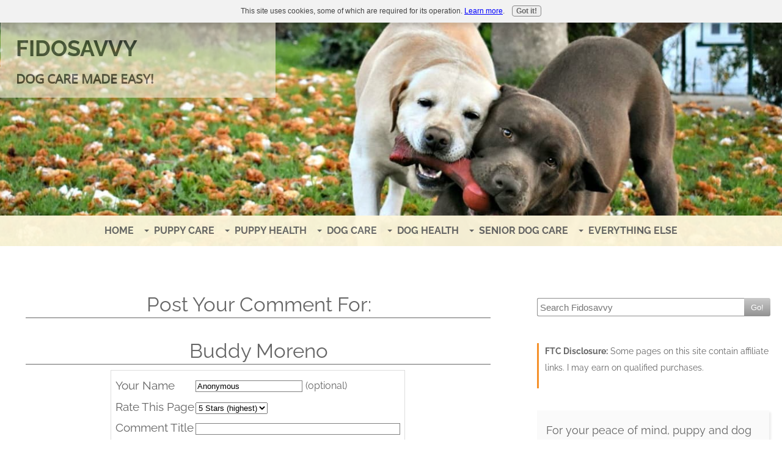

--- FILE ---
content_type: text/html; charset=UTF-8
request_url: https://www.fidosavvy.com/buddy-moreno-comment-form.html
body_size: 9974
content:
<!DOCTYPE HTML>
<html xmlns:og="http://opengraphprotocol.org/schema/" xmlns:fb="http://www.facebook.com/2008/fbml">
<head><meta http-equiv="content-type" content="text/html; charset=UTF-8">
<META name="Robots" content="NOINDEX,FOLLOW"><title>Submit Comment for Buddy Moreno</title><meta name="robots" content="noindex"><meta id="viewport" name="viewport" content="width=device-width, initial-scale=1">
<link href="/sd,_support-files,_style.css+fonts,_raleway,_400.css+fonts,_raleway,_400-italic.css+fonts,_raleway,_700-italic.css+fonts,_raleway,_700.css.pagespeed.cc.gctW6SZmLb.css" rel="stylesheet" type="text/css"/>
<!-- start: tool_blocks.sbi_html_head -->
<link rel="icon" type="image/png" href="/xfavicon-16x16.png.pagespeed.ic.UFCqvBET3S.webp" sizes="16x16"> <link rel="icon" type="image/png" href="/xfavicon-32x32.png.pagespeed.ic.X8t0In0alp.webp" sizes="32x32"><link rel="alternate" type="application/rss+xml" title="RSS" href="https://www.fidosavvy.com/dog-care-guide.xml">
<meta property="fb:app_id" content="630862766969324"/>
<meta property="fb:admins" content="220334128002786"/>
<!-- SD -->
<script>var https_page=0</script>
<script src="https://www.fidosavvy.com/sd/support-files/gdprcookie.js.pagespeed.jm.zntBhQShy_.js" async defer></script><!-- end: tool_blocks.sbi_html_head -->
<script type="application/ld+json" id="ld-breadcrumb-4E2CDE8A-8A7D-11EF-9FA4-DF583136EE45">
        {
          "@context": "https://schema.org",
          "@type": "BreadcrumbList",
          "itemListElement": [{
                "@type": "ListItem",
                "position":1,
                "name": "Home",
                "item": "https://www.fidosavvy.com/"
            },{
                "@type": "ListItem",
                "position":2,
                "name": "Dog Rainbow Bridge",
                "item": "https://www.fidosavvy.com/dog-rainbow-bridge.html"
            },{
                "@type": "ListItem",
                "position":3,
                "name": "Buddy Moreno",
                "item": "https://www.fidosavvy.com/buddy-moreno.html"
            },{
                "@type": "ListItem",
                "position":4,
                "name": "Submit Comment for Buddy Moreno"
            }]
        }
    </script>
<link rel="shortcut icon" type="image/vnd.microsoft.icon" href="https://www.fidosavvy.com/favicon.ico">
<script>function MM_swapImgRestore(){var i,x,a=document.MM_sr;for(i=0;a&&i<a.length&&(x=a[i])&&x.oSrc;i++)x.src=x.oSrc;}function MM_preloadImages(){var d=document;if(d.images){if(!d.MM_p)d.MM_p=new Array();var i,j=d.MM_p.length,a=MM_preloadImages.arguments;for(i=0;i<a.length;i++)if(a[i].indexOf("#")!=0){d.MM_p[j]=new Image;d.MM_p[j++].src=a[i];}}}function MM_swapImage(){var i,j=0,x,a=MM_swapImage.arguments;document.MM_sr=new Array;for(i=0;i<(a.length-2);i+=3)if((x=MM_findObj(a[i]))!=null){document.MM_sr[j++]=x;if(!x.oSrc)x.oSrc=x.src;x.src=a[i+2];}}function MM_openBrWindow(theURL,winName,features){window.open(theURL,winName,features);}function MM_findObj(n,d){var p,i,x;if(!d)d=document;if((p=n.indexOf("?"))>0&&parent.frames.length){d=parent.frames[n.substring(p+1)].document;n=n.substring(0,p);}if(!(x=d[n])&&d.all)x=d.all[n];for(i=0;!x&&i<d.forms.length;i++)x=d.forms[i][n];for(i=0;!x&&d.layers&&i<d.layers.length;i++)x=MM_findObj(n,d.layers[i].document);if(!x&&d.getElementById)x=d.getElementById(n);return x;}</script>
<script>function MM_displayStatusMsg(msgStr){status=msgStr;document.MM_returnValue=true;}</script>
<!-- start: shared_blocks.762190#end-of-head -->
<script>(function(i,s,o,g,r,a,m){i['GoogleAnalyticsObject']=r;i[r]=i[r]||function(){(i[r].q=i[r].q||[]).push(arguments)},i[r].l=1*new Date();a=s.createElement(o),m=s.getElementsByTagName(o)[0];a.async=1;a.src=g;m.parentNode.insertBefore(a,m)})(window,document,'script','//www.google-analytics.com/analytics.js','ga');ga('create','UA-1841842-8','fidosavvy.com');ga('send','pageview');</script>
<script>window.google_analytics_uacct="UA-1841842-8";</script>
<script async data-noptimize="1" data-cfasync="false" src="//scripts.mediavine.com/tags/fido-savvy.js"></script>
<meta http-equiv="Content-Security-Policy" content="block-all-mixed-content"/>
<!-- Google tag (gtag.js) -->
<script async src="https://www.googletagmanager.com/gtag/js?id=G-Y6J5EE6CR2"></script>
<script>window.dataLayer=window.dataLayer||[];function gtag(){dataLayer.push(arguments);}gtag('js',new Date());gtag('config','G-Y6J5EE6CR2');</script>
<!-- end: shared_blocks.762190#end-of-head -->
<script>var FIX=FIX||{};</script>
</head>
<body class="responsive">
<div id="PageWrapper" class="modern">
<div id="HeaderWrapper">
<div id="Header">
<div class="Liner">
<div class="WebsiteName">
<a href="/">Fidosavvy</a>
</div><div class="Tagline">Dog care made easy!</div>
<!-- start: shared_blocks.762186#top-of-header -->
<div class="desktopOnly"><div class="" style="width: 100%; box-sizing: border-box"><a class="homelink" href="/" title="Home"></a>
</div></div>
<!-- end: shared_blocks.762186#top-of-header -->
<!-- start: shared_blocks.762177#bottom-of-header -->
<div class="" style="width: 100%; box-sizing: border-box"><!-- start: tool_blocks.navbar.horizontal.center --><div class="ResponsiveNavWrapper">
<div class="ResponsiveNavButton"><span>Menu</span></div><div class="HorizontalNavBarCenter HorizontalNavBar HorizontalNavBarCSS ResponsiveNav"><ul class="root"><li class="li1"><a href="/">Home</a></li><li class="li1 submenu"><span class="navheader">Puppy Care</span><ul><li class="li2"><a href="/choosing-a-puppy.html">Choosing A Puppy</a></li><li class="li2"><a href="/bringing-home-a-new-puppy.html">First Days At Home</a></li><li class="li2"><a href="/puppy-care.html">Puppy Care 101</a></li><li class="li2"><a href="/puppy-development.html">Puppy Development</a></li><li class="li2"><a href="/puppy-kibble.html">Puppy Food 101</a></li><li class="li2"><a href="/potty-train-a-puppy.html">Potty Training</a></li><li class="li2"><a href="/crate-training-puppies.html">Crate Training 101</a></li><li class="li2"><a href="/puppy-training.html">Training Basics</a></li><li class="li2"><a href="/socialize-your-puppy.html">Puppy Socialization</a></li><li class="li2"><a href="/puppy-behavior.html">Behavior</a></li><li class="li2"><a href="/puppy-faqs.html">Puppy Care FAQ's</a></li><li class="li2"><a href="/how-puppy.html">Puppy 'How to' Q&A</a></li><li class="li2"><a href="/how-to-groom-a-dog.html">Grooming</a></li><li class="li2"><a href="/puppy-supplies-index.html">Puppy Supplies</a></li></ul></li><li class="li1 submenu"><span class="navheader">Puppy Health</span><ul><li class="li2"><a href="/puppy-health.html">Puppy Health Care</a></li><li class="li2"><a href="/a-sick-puppy.html">Is My Puppy Sick?</a></li><li class="li2"><a href="/puppy-parasites.html">Puppy Parasites</a></li><li class="li2"><a href="/puppy-teeth-information.html">About Puppy Teeth</a></li></ul></li><li class="li1 submenu"><span class="navheader">Dog Care</span><ul><li class="li2"><a href="/dog-care-information.html">Dog Care 101</a></li><li class="li2"><a href="/dog-breed-information.html">Breed Information</a></li><li class="li2"><a href="/housebreaking-an-older-dog.html">Housebreaking</a></li><li class="li2"><a href="/training-an-older-dog.html">Training Your Dog</a></li><li class="li2"><a href="/dog-food.html">Feeding Adult Dogs</a></li><li class="li2"><a href="/adopting-an-older-dog.html">Adult Dog Adoption</a></li><li class="li2"><a href="/traveling-with-your-dog.html">Dog Friendly Travel</a></li><li class="li2"><a href="/dog-supplies-index.html">Dog Supplies</a></li></ul></li><li class="li1 submenu"><span class="navheader">Dog Health</span><ul><li class="li2"><a href="/dog-health-information.html">Health Center</a></li><li class="li2"><a href="/dog-illnesses.html">Illnesses & Disease</a></li><li class="li2"><a href="/dog-dental-care.html">Dental Care</a></li><li class="li2"><a href="/dog-poisoning.html">Poisoning 101</a></li></ul></li><li class="li1 submenu"><span class="navheader">Senior Dog Care</span><ul><li class="li2"><a href="/senior-dog-care.html">Senior Dog Care</a></li><li class="li2"><a href="/senior-dog-health.html">Senior Dog Health</a></li><li class="li2"><a href="/what-to-feed-old-dog.html">Feeding An Old Dog</a></li><li class="li2"><a href="/senior-dog-behavior.html">Old Dog Behavior</a></li></ul></li><li class="li1 submenu"><span class="navheader">Everything Else</span><ul><li class="li2"><a href="/dog-care-guide-blog.html">What's New!</a></li><li class="li2"><a href="/sitemap.html">Sitemap</a></li><li class="li2"><a href="/about-me.html">About Me</a></li><li class="li2"><a href="/dog-party.html">Dog Party Fun</a></li><li class="li2"><a href="/dog-rainbow-bridge.html">Rainbow Bridge</a></li><li class="li2"><a href="/contact-us.html">Contact</a></li></ul></li></ul></div></div>
<!-- end: tool_blocks.navbar.horizontal.center -->
</div>
<!-- end: shared_blocks.762177#bottom-of-header -->
</div><!-- end Liner -->
</div><!-- end Header -->
</div><!-- end HeaderWrapper -->
<div id="ColumnsWrapper">
<div id="ContentWrapper">
<div id="ContentColumn">
<div class="Liner">
<!-- start: shared_blocks.762174#above-h1 -->
<div class="" style="width: 100%; box-sizing: border-box">
<div class="mobileOnly"><!-- start: shared_blocks.94098505#1 break tag -->
<br>
<!-- end: shared_blocks.94098505#1 break tag -->
<!-- start: shared_blocks.223125111#DDG search widget 2 CORRECT -->
<!-- DDG search widget,@author Juri Wornowitski,@version 2.0,@link https://www.plainlight.com/ddg --><div id="widdget" style="width:100%;margin:10px 0;"><style>#widdget input{display:block;height:30px;padding:4px;outline:none;border:1px solid #8d8d8d;border-right:0;box-sizing:border-box;border-radius:3px 0 0 3px;width:calc(100% - 41px);font-size:15px}#widdget button{float:left;cursor:pointer;width:43px;height:30px;color:#fff;background-image:linear-gradient(#cacaca,#929292);border:0;border-radius:0 3px 3px 0}#widdget button:active{background-image:linear-gradient(#909090,#585858)}#widdget button:focus{outline:none}</style><noscript><em>This feature requires JavaScript to be turned <strong>on</strong>.</em></noscript><form style="position:relative" onsubmit="this.elements[0].click();return false;"><div style="float:right;position:absolute;top:0;right:-2px;z-index:3"><button type="button" onclick="var v=this.parentElement.parentElement.elements[1].value;if (typeof ga !== 'undefined') try{ga('send','event','Search',location.pathname,v);} catch(e){} window.open('https://duckduckgo.com?q='+encodeURIComponent(v)+'+site%3Awww.fidosavvy.com');">Go!</button></div><input type="text" name="que" placeholder="Search Fidosavvy"/></form></div>
<!-- end: shared_blocks.223125111#DDG search widget 2 CORRECT -->
</div>
<div class="mobileOnly"><!-- start: shared_blocks.223124762#FTC disclosure mobile NEW -->
<p><span style="font-size: 16px;"><b>FYI:</b> If you buy something through a link on this site I may earn a commission - at NO extra cost to you.</span></p>
<!-- end: shared_blocks.223124762#FTC disclosure mobile NEW -->
</div>
</div>
<!-- end: shared_blocks.762174#above-h1 -->
<script>function validateComment(form){var errors=[];var regexp=/<(script|form)/;var field=form.comment_author.value;if(field&&field.length>200){errors.push('Your name must be a maximum of 200 characters.');}if(field.match(regexp)){errors.push('Your name may not contain html.');}field=form.comment_title.value;if(field.length>200){errors.push('Your title can be a maximum of 200 characters.');}if(field.length<1){errors.push('Your comment must have a title.');}if(field.match(regexp)){errors.push('Your comment title may not contain html.');}field=form.comment_body.value;if(field.length>10000){errors.push('Your comment can be a maximum of 10000 characters.');}if(field.length<1){errors.push('Your comment is empty');}if(field.match(regexp)){errors.push('Your comment may not contain html.');}var gdpr_all_checked=true;[].forEach.call(form.querySelectorAll('li.gdpr_field input[type=checkbox]'),function(el){if(!el.checked){gdpr_all_checked=false;}});if(false===gdpr_all_checked){errors.push('Please check all privacy and usage checkboxes.');}if(form.submission_challenge){var challenge=form.submission_challenge.value;if(!challenge){errors.push('You must enter a word for the submission challenge graphic.');}}if(errors.length>0){alert(errors.join('\n'));}return(errors.length===0);}</script>
<h2 style="text-align:center;">Post Your Comment For:</h2>
<h2 style="text-align:center;">Buddy Moreno</h2>
<form method="post" id="comment_form" action="/dyn/C2/SaveComment" accept-charset="utf-8">
<input type="hidden" name="submission_id" value="31195532">
<input type="hidden" name="invitation_id" value="22200626">
<input type="hidden" name="domain" value="fidosavvy.com">
<input type="hidden" name="is_comment_approval_active" value="0">
<table cellspacing="0" style="padding:6px; width:475px; border:1px solid #ddd; margin-right:auto; margin-left:auto;" class="comments">
<tr>
<td>
<p style="margin:0; padding:0;">
<label for="comment_author">Your Name</label>
</p>
</td>
<td>
<input type="text" name="comment_author" value="Anonymous"> <span style="font-size:85%;">(optional)</span>
</td>
</tr>
<tr>
<td style="white-space:nowrap;">
<p style="margin:0; padding:0;">
Rate This Page
</p>
</td>
<td>
<select name="comment_rating">
<option value="5" selected>5 Stars (highest)</option>
<option value="4">4 Stars</option>
<option value="3">3 Stars</option>
<option value="2">2 Stars</option>
<option value="1">1 Star (lowest)</option>
</select>
</td>
</tr>
<tr>
<td>
<p style="margin:0; padding:0;">
<label for="comment_title">Comment Title</label>
</p>
</td>
<td>
<input type="text" name="comment_title" class="vIsText_200" value="" size="40" maxlength="200">
</td>
</tr>
<tr>
<td colspan="2">
<p style="text-align:center;">
<label for="comment_body">Your Comments (10000 characters max, no HTML please)</label><br>
<textarea name="comment_body" cols="50" class="vIsText_10000" rows="16"></textarea>
</p>
</td>
</tr>
<tr>
<td colspan="2">
<ul style="list-style-type: none;">
<li class="gdpr_field"><label><input name="comment_gdpr_age_consent" value="1" type="checkbox">I am at least 16 years of age.</label></li>
<li class="gdpr_field"><label><input name="comment_gdpr_privacy_policy_consent" value="1" type="checkbox">I understand and accept the <a href="/privacy-policy.html" target="_blank" style="target-new: tab;">privacy policy</a>.</label></li>
<li class="gdpr_field"><label><input name="comment_gdpr_usage_consent" value="1" type="checkbox">I understand that you will display my comment on your website.</label></li>
</ul>
</td>
</tr>
<!-- start captcha rows -->
<tr align="center" valign="top">
<td colspan="2">
<script src="https://www.google.com/recaptcha/api.js"></script>
<style>.g-recaptcha{display:inline-block}#recaptcha_wrapper{text-align:center}</style>
<div id="recaptcha_wrapper"><div class="g-recaptcha" data-sitekey="6LeeSxQUAAAAAAK-J8_d1sK_ubFSv6pY1toZVUwU"></div></div>
<div id="throbber_div" class="throbber formButtonsThrobber" style="padding-top: 20px; width: 100%; display: block;visibility: hidden;"><img src="[data-uri]"> Please wait, submitting...</div>
<p> <input type="submit" value="Submit Comment"></p>
</td>
</tr>
<!-- end captcha rows -->
</table>
<script defer>(function(){var d=document,form=d.querySelector('#comment_form'),button=form.querySelector('input[type=submit]'),throbber=d.querySelector('#throbber_div');button.disabled=false;var callback=function(event){var isValid=validateComment(form);if(isValid===true){button.disabled="disabled";throbber.style.visibility="visible";}else{event.preventDefault();}return isValid;};if(typeof form.addEventListener!=='undefined'){form.addEventListener("submit",callback,false);}else{form.attachEvent("onsubmit",callback);}})();</script>
</form>
<p>
Changed your mind? Decided not to comment right now?
</p>
<p>
<a href="https://www.fidosavvy.com/buddy-moreno.html">
Return to Buddy Moreno.</a><br><br>
<a href="https://www.fidosavvy.com/dog-rainbow-bridge.html#INV">
Join in and write your own page! It's easy to do. How? Simply click here to return to <b>Woof Rainbow Bridge</b>.</a>
</p>
<!-- Woof Rainbow Bridge -->
<!-- start: shared_blocks.762188#above-socialize-it -->
<div class="" style="width: 100%; box-sizing: border-box"><div class="BreadcrumbBlock">
<!-- Breadcrumbs: #4E2CDE8A-8A7D-11EF-9FA4-DF583136EE45 --><!--  -->
<ol class="BreadcrumbTiers" id="breadcrumb-4E2CDE8A-8A7D-11EF-9FA4-DF583136EE45">
<li class="BreadcrumbItem" id="breadcrumb-4E2CDE8A-8A7D-11EF-9FA4-DF583136EE45.4490645"><a href="https://www.fidosavvy.com/"><span>Home</span></a></li>
<li class="BreadcrumbItem" id="breadcrumb-4E2CDE8A-8A7D-11EF-9FA4-DF583136EE45.2148948"><a href="https://www.fidosavvy.com/dog-rainbow-bridge.html"><span>Dog Rainbow Bridge</span></a></li>
<li class="BreadcrumbItem" id="breadcrumb-4E2CDE8A-8A7D-11EF-9FA4-DF583136EE45.47722516"><a href="https://www.fidosavvy.com/buddy-moreno.html"><span>Buddy Moreno</span></a></li>
<li class="BreadcrumbItem" id="breadcrumb-4E2CDE8A-8A7D-11EF-9FA4-DF583136EE45."><span>Submit Comment for Buddy Moreno</span></li></ol>
</div>
<!-- start: shared_blocks.211621653#statcounter code https -->
<!-- Default Statcounter code for Fidosavvy.com
https://www.fidosavvy.com -->
<script>var sc_project=9570522;var sc_invisible=1;var sc_security="edb8a40b";</script>
<script src="https://www.statcounter.com/counter/counter.js" async></script>
<noscript><div class="statcounter"><a href="http://statcounter.com/" rel="noopener" target="_blank" title="Web Analytics"><img class="statcounter" src="//c.statcounter.com/9570522/0/edb8a40b/1/" alt="Web
Analytics"></a></div></noscript>
<!-- End of Statcounter Code -->
<!-- end: shared_blocks.211621653#statcounter code https -->
<!-- start: shared_blocks.94098505#1 break tag -->
<br>
<!-- end: shared_blocks.94098505#1 break tag -->
</div>
<!-- end: shared_blocks.762188#above-socialize-it -->
<!-- start: shared_blocks.762176#socialize-it -->
<div class="mobileOnly"><div class="" style="width: 100%; box-sizing: border-box">
<div class="mobileOnly"><div class="" style="border-color: #f5912a; border-width: 0 0 0 3px; border-style: solid; padding-left: 10px; box-sizing: border-box"><p><b>FTC Disclosure:</b> Some pages on this site contain affiliate links. I may earn on qualified purchases.</p>
</div></div>
<!-- start: shared_blocks.94098505#1 break tag -->
<br>
<!-- end: shared_blocks.94098505#1 break tag -->
</div></div>
<!-- end: shared_blocks.762176#socialize-it -->
<!-- start: shared_blocks.762185#below-socialize-it -->
<div class="" style="width: 100%; box-sizing: border-box"></div>
<!-- end: shared_blocks.762185#below-socialize-it -->
</div><!-- end Liner -->
</div><!-- end ContentColumn -->
</div><!-- end ContentWrapper -->
<div id="NavWrapper">
<div id="NavColumn">
<div class="Liner">
<!-- start: shared_blocks.762195#top-of-nav-column -->
<div class="" style="width: 100%; box-sizing: border-box"><!-- start: shared_blocks.91177792#2 breaks -->
<br>
<br>
<!-- end: shared_blocks.91177792#2 breaks -->
<div class="desktopOnly"><!-- start: shared_blocks.223125111#DDG search widget 2 CORRECT -->
<!-- DDG search widget,@author Juri Wornowitski,@version 2.0,@link https://www.plainlight.com/ddg --><div id="widdget" style="width:100%;margin:10px 0;"><style>#widdget input{display:block;height:30px;padding:4px;outline:none;border:1px solid #8d8d8d;border-right:0;box-sizing:border-box;border-radius:3px 0 0 3px;width:calc(100% - 41px);font-size:15px}#widdget button{float:left;cursor:pointer;width:43px;height:30px;color:#fff;background-image:linear-gradient(#cacaca,#929292);border:0;border-radius:0 3px 3px 0}#widdget button:active{background-image:linear-gradient(#909090,#585858)}#widdget button:focus{outline:none}</style><noscript><em>This feature requires JavaScript to be turned <strong>on</strong>.</em></noscript><form style="position:relative" onsubmit="this.elements[0].click();return false;"><div style="float:right;position:absolute;top:0;right:-2px;z-index:3"><button type="button" onclick="var v=this.parentElement.parentElement.elements[1].value;if (typeof ga !== 'undefined') try{ga('send','event','Search',location.pathname,v);} catch(e){} window.open('https://duckduckgo.com?q='+encodeURIComponent(v)+'+site%3Awww.fidosavvy.com');">Go!</button></div><input type="text" name="que" placeholder="Search Fidosavvy"/></form></div>
<!-- end: shared_blocks.223125111#DDG search widget 2 CORRECT -->
<!-- start: shared_blocks.94098505#1 break tag -->
<br>
<!-- end: shared_blocks.94098505#1 break tag -->
<div class="desktopOnly"><div class="" style="border-color: #f5912a; border-width: 0 0 0 3px; border-style: solid; padding-left: 10px; box-sizing: border-box"><p><b>FTC Disclosure:</b> Some pages on this site contain affiliate links. I may earn on qualified purchases.</p>
</div></div>
<!-- start: shared_blocks.218966064#Approved by Megan Teiber DVM -->
<div class="CalloutBox" style="box-sizing: border-box"><p>For your peace of mind, puppy and dog health information on this site has been approved by <a href="https://www.linkedin.com/in/megan-teiber-92b8b943/" onclick="return FIX.track(this);" rel="noopener" target="_blank">veterinarian Dr. Megan Teiber, DVM</a></p>
</div>
<!-- end: shared_blocks.218966064#Approved by Megan Teiber DVM -->
</div>
<!-- start: shared_blocks.94098505#1 break tag -->
<br>
<!-- end: shared_blocks.94098505#1 break tag -->
<!-- start: shared_blocks.187093434#FS responsive 2 col nav -->
<!-- end: shared_blocks.187093434#FS responsive 2 col nav -->
<div class="ImageBlock ImageBlockCenter"><a href="https://www.fidosavvy.com/puppy-care.html" title="Go to Puppy Care - Practical Help For New Owners"><img class="ss-lazy" src="data:image/svg+xml,%3Csvg xmlns='http://www.w3.org/2000/svg' viewBox='0 0 450 300'%3E%3C/svg%3E" data-src="https://www.fidosavvy.com/images/shih_tzu_maltese_cross_puppy_chewstick_450_c_EDITED.jpg" width="450" height="300" alt="shih_tzu_maltese_cross_puppy_chewstick_450_c_EDITED" title="shih_tzu_maltese_cross_puppy_chewstick_450_c_EDITED" data-pin-media="https://www.fidosavvy.com/images/shih_tzu_maltese_cross_puppy_chewstick_450_c_EDITED.jpg" style="width: 450px; height: auto"></a></div>
<!-- start: shared_blocks.94098505#1 break tag -->
<br>
<!-- end: shared_blocks.94098505#1 break tag -->
<div class="ImageBlock ImageBlockCenter"><a href="https://www.fidosavvy.com/canine-parvovirus.html" title="Go to Canine Parvovirus - What You Need To Know"><img class="ss-lazy" src="data:image/svg+xml,%3Csvg xmlns='http://www.w3.org/2000/svg' viewBox='0 0 450 300'%3E%3C/svg%3E" data-src="https://www.fidosavvy.com/images/parvo_kills_c_s.jpg" width="450" height="300" alt="Tiny sick puppy with parvovirus" title="Tiny sick puppy with parvovirus" data-pin-media="https://www.fidosavvy.com/images/parvo_kills_c_s.jpg" style="width: 450px; height: auto"></a></div>
<!-- start: shared_blocks.94098505#1 break tag -->
<br>
<!-- end: shared_blocks.94098505#1 break tag -->
<div class="ImageBlock ImageBlockCenter"><a href="https://www.fidosavvy.com/adolescent-puppy-behavior.html" title="Go to Adolescent Puppy Behavior - How To Live With A Teenage Dog!"><img class="ss-lazy" src="data:image/svg+xml,%3Csvg xmlns='http://www.w3.org/2000/svg' viewBox='0 0 450 300'%3E%3C/svg%3E" data-src="https://www.fidosavvy.com/images/adolescent_puppy_3rd_col_c_s.jpg" width="450" height="300" alt="Adolescent puppy misbehaving" title="Adolescent puppy misbehaving" data-pin-media="https://www.fidosavvy.com/images/adolescent_puppy_3rd_col_c_s.jpg" style="width: 450px; height: auto"></a></div>
<!-- start: shared_blocks.94098505#1 break tag -->
<br>
<!-- end: shared_blocks.94098505#1 break tag -->
</div>
<!-- end: shared_blocks.762195#top-of-nav-column -->
<!-- start: shared_blocks.762191#navigation -->
<div class="" style="width: 100%; box-sizing: border-box"></div>
<!-- end: shared_blocks.762191#navigation -->
<!-- start: shared_blocks.762196#bottom-of-nav-column -->
<div class="" style="width: 100%; box-sizing: border-box"></div>
<!-- end: shared_blocks.762196#bottom-of-nav-column -->
</div><!-- end Liner -->
</div><!-- end NavColumn -->
</div><!-- end NavWrapper -->
</div><!-- end ColumnsWrapper -->
<div id="FooterWrapper">
<div id="Footer">
<div class="Liner">
<!-- start: shared_blocks.762178#above-bottom-nav -->
<div class="" style="width: 100%; box-sizing: border-box"></div>
<!-- end: shared_blocks.762178#above-bottom-nav -->
<!-- start: shared_blocks.762181#bottom-navigation -->
<div class="" style="width: 100%; box-sizing: border-box"></div>
<!-- end: shared_blocks.762181#bottom-navigation -->
<!-- start: shared_blocks.762175#below-bottom-nav -->
<div class="" style="width: 100%; box-sizing: border-box">
<!-- start: shared_blocks.224484657#amazon one tag code correct -->
<div id="amzn-assoc-ad-244ab2cb-e19b-4424-910d-4caa52d2d742"></div><script async src="//z-na.amazon-adsystem.com/widgets/onejs?MarketPlace=US&adInstanceId=244ab2cb-e19b-4424-910d-4caa52d2d742"></script>
<!-- end: shared_blocks.224484657#amazon one tag code correct -->
<!-- start: shared_blocks.94098505#1 break tag -->
<br>
<!-- end: shared_blocks.94098505#1 break tag -->
<p>©2007-2023 Fidosavvy.com owned & operated by Myway LLC</p><p>All rights reserved regardless of links or attributions</p>
<p><a href="https://www.fidosavvy.com/privacy-policy.html" target="_blank">Privacy Policy</a>&#xa0; &#xa0; -&#xa0; &#xa0; <a href="https://www.fidosavvy.com/advertising-disclosure-policy.html" target="_blank">Advertising Disclosure</a></p>
<p>Fidosavvy.com participates in affiliate programs, including the Amazon Associates program, and this website earns a small commission from qualifying purchases made through affiliate links.</p>
</div>
<!-- end: shared_blocks.762175#below-bottom-nav -->
<!-- start: shared_blocks.762180#footer -->
<div class="" style="width: 100%; box-sizing: border-box"></div>
<!-- end: shared_blocks.762180#footer -->
</div><!-- end Liner -->
</div><!-- end Footer -->
</div><!-- end FooterWrapper -->
</div><!-- end PageWrapper -->
<script src="/sd/support-files/fix.js.pagespeed.jm.3phKUrh9Pj.js"></script>
<script>FIX.doEndOfBody();</script>
<script src="/sd/support-files/design.js.pagespeed.jm.uHGT603eP3.js"></script>
<!-- start: tool_blocks.sbi_html_body_end -->
<script>var SS_PARAMS={pinterest_enabled:false,googleplus1_on_page:false,socializeit_onpage:false};</script><style>.g-recaptcha{display:inline-block}.recaptcha_wrapper{text-align:center}</style>
<script>if(typeof recaptcha_callbackings!=="undefined"){SS_PARAMS.recaptcha_callbackings=recaptcha_callbackings||[]};</script><script>(function(d,id){if(d.getElementById(id)){return;}var s=d.createElement('script');s.async=true;s.defer=true;s.src="/ssjs/ldr.js";s.id=id;d.getElementsByTagName('head')[0].appendChild(s);})(document,'_ss_ldr_script');</script><script async src="/ssjs/lazyload.min.js.pagespeed.jm.GZJ6y5Iztl.js"></script><!-- end: tool_blocks.sbi_html_body_end -->
<!-- Generated at 18:31:25 14-Oct-2024 with dogdays v157 -->
</body>
</html>


--- FILE ---
content_type: text/html; charset=utf-8
request_url: https://www.google.com/recaptcha/api2/anchor?ar=1&k=6LeeSxQUAAAAAAK-J8_d1sK_ubFSv6pY1toZVUwU&co=aHR0cHM6Ly93d3cuZmlkb3NhdnZ5LmNvbTo0NDM.&hl=en&v=PoyoqOPhxBO7pBk68S4YbpHZ&size=normal&anchor-ms=20000&execute-ms=30000&cb=u5s38v3ecdly
body_size: 49459
content:
<!DOCTYPE HTML><html dir="ltr" lang="en"><head><meta http-equiv="Content-Type" content="text/html; charset=UTF-8">
<meta http-equiv="X-UA-Compatible" content="IE=edge">
<title>reCAPTCHA</title>
<style type="text/css">
/* cyrillic-ext */
@font-face {
  font-family: 'Roboto';
  font-style: normal;
  font-weight: 400;
  font-stretch: 100%;
  src: url(//fonts.gstatic.com/s/roboto/v48/KFO7CnqEu92Fr1ME7kSn66aGLdTylUAMa3GUBHMdazTgWw.woff2) format('woff2');
  unicode-range: U+0460-052F, U+1C80-1C8A, U+20B4, U+2DE0-2DFF, U+A640-A69F, U+FE2E-FE2F;
}
/* cyrillic */
@font-face {
  font-family: 'Roboto';
  font-style: normal;
  font-weight: 400;
  font-stretch: 100%;
  src: url(//fonts.gstatic.com/s/roboto/v48/KFO7CnqEu92Fr1ME7kSn66aGLdTylUAMa3iUBHMdazTgWw.woff2) format('woff2');
  unicode-range: U+0301, U+0400-045F, U+0490-0491, U+04B0-04B1, U+2116;
}
/* greek-ext */
@font-face {
  font-family: 'Roboto';
  font-style: normal;
  font-weight: 400;
  font-stretch: 100%;
  src: url(//fonts.gstatic.com/s/roboto/v48/KFO7CnqEu92Fr1ME7kSn66aGLdTylUAMa3CUBHMdazTgWw.woff2) format('woff2');
  unicode-range: U+1F00-1FFF;
}
/* greek */
@font-face {
  font-family: 'Roboto';
  font-style: normal;
  font-weight: 400;
  font-stretch: 100%;
  src: url(//fonts.gstatic.com/s/roboto/v48/KFO7CnqEu92Fr1ME7kSn66aGLdTylUAMa3-UBHMdazTgWw.woff2) format('woff2');
  unicode-range: U+0370-0377, U+037A-037F, U+0384-038A, U+038C, U+038E-03A1, U+03A3-03FF;
}
/* math */
@font-face {
  font-family: 'Roboto';
  font-style: normal;
  font-weight: 400;
  font-stretch: 100%;
  src: url(//fonts.gstatic.com/s/roboto/v48/KFO7CnqEu92Fr1ME7kSn66aGLdTylUAMawCUBHMdazTgWw.woff2) format('woff2');
  unicode-range: U+0302-0303, U+0305, U+0307-0308, U+0310, U+0312, U+0315, U+031A, U+0326-0327, U+032C, U+032F-0330, U+0332-0333, U+0338, U+033A, U+0346, U+034D, U+0391-03A1, U+03A3-03A9, U+03B1-03C9, U+03D1, U+03D5-03D6, U+03F0-03F1, U+03F4-03F5, U+2016-2017, U+2034-2038, U+203C, U+2040, U+2043, U+2047, U+2050, U+2057, U+205F, U+2070-2071, U+2074-208E, U+2090-209C, U+20D0-20DC, U+20E1, U+20E5-20EF, U+2100-2112, U+2114-2115, U+2117-2121, U+2123-214F, U+2190, U+2192, U+2194-21AE, U+21B0-21E5, U+21F1-21F2, U+21F4-2211, U+2213-2214, U+2216-22FF, U+2308-230B, U+2310, U+2319, U+231C-2321, U+2336-237A, U+237C, U+2395, U+239B-23B7, U+23D0, U+23DC-23E1, U+2474-2475, U+25AF, U+25B3, U+25B7, U+25BD, U+25C1, U+25CA, U+25CC, U+25FB, U+266D-266F, U+27C0-27FF, U+2900-2AFF, U+2B0E-2B11, U+2B30-2B4C, U+2BFE, U+3030, U+FF5B, U+FF5D, U+1D400-1D7FF, U+1EE00-1EEFF;
}
/* symbols */
@font-face {
  font-family: 'Roboto';
  font-style: normal;
  font-weight: 400;
  font-stretch: 100%;
  src: url(//fonts.gstatic.com/s/roboto/v48/KFO7CnqEu92Fr1ME7kSn66aGLdTylUAMaxKUBHMdazTgWw.woff2) format('woff2');
  unicode-range: U+0001-000C, U+000E-001F, U+007F-009F, U+20DD-20E0, U+20E2-20E4, U+2150-218F, U+2190, U+2192, U+2194-2199, U+21AF, U+21E6-21F0, U+21F3, U+2218-2219, U+2299, U+22C4-22C6, U+2300-243F, U+2440-244A, U+2460-24FF, U+25A0-27BF, U+2800-28FF, U+2921-2922, U+2981, U+29BF, U+29EB, U+2B00-2BFF, U+4DC0-4DFF, U+FFF9-FFFB, U+10140-1018E, U+10190-1019C, U+101A0, U+101D0-101FD, U+102E0-102FB, U+10E60-10E7E, U+1D2C0-1D2D3, U+1D2E0-1D37F, U+1F000-1F0FF, U+1F100-1F1AD, U+1F1E6-1F1FF, U+1F30D-1F30F, U+1F315, U+1F31C, U+1F31E, U+1F320-1F32C, U+1F336, U+1F378, U+1F37D, U+1F382, U+1F393-1F39F, U+1F3A7-1F3A8, U+1F3AC-1F3AF, U+1F3C2, U+1F3C4-1F3C6, U+1F3CA-1F3CE, U+1F3D4-1F3E0, U+1F3ED, U+1F3F1-1F3F3, U+1F3F5-1F3F7, U+1F408, U+1F415, U+1F41F, U+1F426, U+1F43F, U+1F441-1F442, U+1F444, U+1F446-1F449, U+1F44C-1F44E, U+1F453, U+1F46A, U+1F47D, U+1F4A3, U+1F4B0, U+1F4B3, U+1F4B9, U+1F4BB, U+1F4BF, U+1F4C8-1F4CB, U+1F4D6, U+1F4DA, U+1F4DF, U+1F4E3-1F4E6, U+1F4EA-1F4ED, U+1F4F7, U+1F4F9-1F4FB, U+1F4FD-1F4FE, U+1F503, U+1F507-1F50B, U+1F50D, U+1F512-1F513, U+1F53E-1F54A, U+1F54F-1F5FA, U+1F610, U+1F650-1F67F, U+1F687, U+1F68D, U+1F691, U+1F694, U+1F698, U+1F6AD, U+1F6B2, U+1F6B9-1F6BA, U+1F6BC, U+1F6C6-1F6CF, U+1F6D3-1F6D7, U+1F6E0-1F6EA, U+1F6F0-1F6F3, U+1F6F7-1F6FC, U+1F700-1F7FF, U+1F800-1F80B, U+1F810-1F847, U+1F850-1F859, U+1F860-1F887, U+1F890-1F8AD, U+1F8B0-1F8BB, U+1F8C0-1F8C1, U+1F900-1F90B, U+1F93B, U+1F946, U+1F984, U+1F996, U+1F9E9, U+1FA00-1FA6F, U+1FA70-1FA7C, U+1FA80-1FA89, U+1FA8F-1FAC6, U+1FACE-1FADC, U+1FADF-1FAE9, U+1FAF0-1FAF8, U+1FB00-1FBFF;
}
/* vietnamese */
@font-face {
  font-family: 'Roboto';
  font-style: normal;
  font-weight: 400;
  font-stretch: 100%;
  src: url(//fonts.gstatic.com/s/roboto/v48/KFO7CnqEu92Fr1ME7kSn66aGLdTylUAMa3OUBHMdazTgWw.woff2) format('woff2');
  unicode-range: U+0102-0103, U+0110-0111, U+0128-0129, U+0168-0169, U+01A0-01A1, U+01AF-01B0, U+0300-0301, U+0303-0304, U+0308-0309, U+0323, U+0329, U+1EA0-1EF9, U+20AB;
}
/* latin-ext */
@font-face {
  font-family: 'Roboto';
  font-style: normal;
  font-weight: 400;
  font-stretch: 100%;
  src: url(//fonts.gstatic.com/s/roboto/v48/KFO7CnqEu92Fr1ME7kSn66aGLdTylUAMa3KUBHMdazTgWw.woff2) format('woff2');
  unicode-range: U+0100-02BA, U+02BD-02C5, U+02C7-02CC, U+02CE-02D7, U+02DD-02FF, U+0304, U+0308, U+0329, U+1D00-1DBF, U+1E00-1E9F, U+1EF2-1EFF, U+2020, U+20A0-20AB, U+20AD-20C0, U+2113, U+2C60-2C7F, U+A720-A7FF;
}
/* latin */
@font-face {
  font-family: 'Roboto';
  font-style: normal;
  font-weight: 400;
  font-stretch: 100%;
  src: url(//fonts.gstatic.com/s/roboto/v48/KFO7CnqEu92Fr1ME7kSn66aGLdTylUAMa3yUBHMdazQ.woff2) format('woff2');
  unicode-range: U+0000-00FF, U+0131, U+0152-0153, U+02BB-02BC, U+02C6, U+02DA, U+02DC, U+0304, U+0308, U+0329, U+2000-206F, U+20AC, U+2122, U+2191, U+2193, U+2212, U+2215, U+FEFF, U+FFFD;
}
/* cyrillic-ext */
@font-face {
  font-family: 'Roboto';
  font-style: normal;
  font-weight: 500;
  font-stretch: 100%;
  src: url(//fonts.gstatic.com/s/roboto/v48/KFO7CnqEu92Fr1ME7kSn66aGLdTylUAMa3GUBHMdazTgWw.woff2) format('woff2');
  unicode-range: U+0460-052F, U+1C80-1C8A, U+20B4, U+2DE0-2DFF, U+A640-A69F, U+FE2E-FE2F;
}
/* cyrillic */
@font-face {
  font-family: 'Roboto';
  font-style: normal;
  font-weight: 500;
  font-stretch: 100%;
  src: url(//fonts.gstatic.com/s/roboto/v48/KFO7CnqEu92Fr1ME7kSn66aGLdTylUAMa3iUBHMdazTgWw.woff2) format('woff2');
  unicode-range: U+0301, U+0400-045F, U+0490-0491, U+04B0-04B1, U+2116;
}
/* greek-ext */
@font-face {
  font-family: 'Roboto';
  font-style: normal;
  font-weight: 500;
  font-stretch: 100%;
  src: url(//fonts.gstatic.com/s/roboto/v48/KFO7CnqEu92Fr1ME7kSn66aGLdTylUAMa3CUBHMdazTgWw.woff2) format('woff2');
  unicode-range: U+1F00-1FFF;
}
/* greek */
@font-face {
  font-family: 'Roboto';
  font-style: normal;
  font-weight: 500;
  font-stretch: 100%;
  src: url(//fonts.gstatic.com/s/roboto/v48/KFO7CnqEu92Fr1ME7kSn66aGLdTylUAMa3-UBHMdazTgWw.woff2) format('woff2');
  unicode-range: U+0370-0377, U+037A-037F, U+0384-038A, U+038C, U+038E-03A1, U+03A3-03FF;
}
/* math */
@font-face {
  font-family: 'Roboto';
  font-style: normal;
  font-weight: 500;
  font-stretch: 100%;
  src: url(//fonts.gstatic.com/s/roboto/v48/KFO7CnqEu92Fr1ME7kSn66aGLdTylUAMawCUBHMdazTgWw.woff2) format('woff2');
  unicode-range: U+0302-0303, U+0305, U+0307-0308, U+0310, U+0312, U+0315, U+031A, U+0326-0327, U+032C, U+032F-0330, U+0332-0333, U+0338, U+033A, U+0346, U+034D, U+0391-03A1, U+03A3-03A9, U+03B1-03C9, U+03D1, U+03D5-03D6, U+03F0-03F1, U+03F4-03F5, U+2016-2017, U+2034-2038, U+203C, U+2040, U+2043, U+2047, U+2050, U+2057, U+205F, U+2070-2071, U+2074-208E, U+2090-209C, U+20D0-20DC, U+20E1, U+20E5-20EF, U+2100-2112, U+2114-2115, U+2117-2121, U+2123-214F, U+2190, U+2192, U+2194-21AE, U+21B0-21E5, U+21F1-21F2, U+21F4-2211, U+2213-2214, U+2216-22FF, U+2308-230B, U+2310, U+2319, U+231C-2321, U+2336-237A, U+237C, U+2395, U+239B-23B7, U+23D0, U+23DC-23E1, U+2474-2475, U+25AF, U+25B3, U+25B7, U+25BD, U+25C1, U+25CA, U+25CC, U+25FB, U+266D-266F, U+27C0-27FF, U+2900-2AFF, U+2B0E-2B11, U+2B30-2B4C, U+2BFE, U+3030, U+FF5B, U+FF5D, U+1D400-1D7FF, U+1EE00-1EEFF;
}
/* symbols */
@font-face {
  font-family: 'Roboto';
  font-style: normal;
  font-weight: 500;
  font-stretch: 100%;
  src: url(//fonts.gstatic.com/s/roboto/v48/KFO7CnqEu92Fr1ME7kSn66aGLdTylUAMaxKUBHMdazTgWw.woff2) format('woff2');
  unicode-range: U+0001-000C, U+000E-001F, U+007F-009F, U+20DD-20E0, U+20E2-20E4, U+2150-218F, U+2190, U+2192, U+2194-2199, U+21AF, U+21E6-21F0, U+21F3, U+2218-2219, U+2299, U+22C4-22C6, U+2300-243F, U+2440-244A, U+2460-24FF, U+25A0-27BF, U+2800-28FF, U+2921-2922, U+2981, U+29BF, U+29EB, U+2B00-2BFF, U+4DC0-4DFF, U+FFF9-FFFB, U+10140-1018E, U+10190-1019C, U+101A0, U+101D0-101FD, U+102E0-102FB, U+10E60-10E7E, U+1D2C0-1D2D3, U+1D2E0-1D37F, U+1F000-1F0FF, U+1F100-1F1AD, U+1F1E6-1F1FF, U+1F30D-1F30F, U+1F315, U+1F31C, U+1F31E, U+1F320-1F32C, U+1F336, U+1F378, U+1F37D, U+1F382, U+1F393-1F39F, U+1F3A7-1F3A8, U+1F3AC-1F3AF, U+1F3C2, U+1F3C4-1F3C6, U+1F3CA-1F3CE, U+1F3D4-1F3E0, U+1F3ED, U+1F3F1-1F3F3, U+1F3F5-1F3F7, U+1F408, U+1F415, U+1F41F, U+1F426, U+1F43F, U+1F441-1F442, U+1F444, U+1F446-1F449, U+1F44C-1F44E, U+1F453, U+1F46A, U+1F47D, U+1F4A3, U+1F4B0, U+1F4B3, U+1F4B9, U+1F4BB, U+1F4BF, U+1F4C8-1F4CB, U+1F4D6, U+1F4DA, U+1F4DF, U+1F4E3-1F4E6, U+1F4EA-1F4ED, U+1F4F7, U+1F4F9-1F4FB, U+1F4FD-1F4FE, U+1F503, U+1F507-1F50B, U+1F50D, U+1F512-1F513, U+1F53E-1F54A, U+1F54F-1F5FA, U+1F610, U+1F650-1F67F, U+1F687, U+1F68D, U+1F691, U+1F694, U+1F698, U+1F6AD, U+1F6B2, U+1F6B9-1F6BA, U+1F6BC, U+1F6C6-1F6CF, U+1F6D3-1F6D7, U+1F6E0-1F6EA, U+1F6F0-1F6F3, U+1F6F7-1F6FC, U+1F700-1F7FF, U+1F800-1F80B, U+1F810-1F847, U+1F850-1F859, U+1F860-1F887, U+1F890-1F8AD, U+1F8B0-1F8BB, U+1F8C0-1F8C1, U+1F900-1F90B, U+1F93B, U+1F946, U+1F984, U+1F996, U+1F9E9, U+1FA00-1FA6F, U+1FA70-1FA7C, U+1FA80-1FA89, U+1FA8F-1FAC6, U+1FACE-1FADC, U+1FADF-1FAE9, U+1FAF0-1FAF8, U+1FB00-1FBFF;
}
/* vietnamese */
@font-face {
  font-family: 'Roboto';
  font-style: normal;
  font-weight: 500;
  font-stretch: 100%;
  src: url(//fonts.gstatic.com/s/roboto/v48/KFO7CnqEu92Fr1ME7kSn66aGLdTylUAMa3OUBHMdazTgWw.woff2) format('woff2');
  unicode-range: U+0102-0103, U+0110-0111, U+0128-0129, U+0168-0169, U+01A0-01A1, U+01AF-01B0, U+0300-0301, U+0303-0304, U+0308-0309, U+0323, U+0329, U+1EA0-1EF9, U+20AB;
}
/* latin-ext */
@font-face {
  font-family: 'Roboto';
  font-style: normal;
  font-weight: 500;
  font-stretch: 100%;
  src: url(//fonts.gstatic.com/s/roboto/v48/KFO7CnqEu92Fr1ME7kSn66aGLdTylUAMa3KUBHMdazTgWw.woff2) format('woff2');
  unicode-range: U+0100-02BA, U+02BD-02C5, U+02C7-02CC, U+02CE-02D7, U+02DD-02FF, U+0304, U+0308, U+0329, U+1D00-1DBF, U+1E00-1E9F, U+1EF2-1EFF, U+2020, U+20A0-20AB, U+20AD-20C0, U+2113, U+2C60-2C7F, U+A720-A7FF;
}
/* latin */
@font-face {
  font-family: 'Roboto';
  font-style: normal;
  font-weight: 500;
  font-stretch: 100%;
  src: url(//fonts.gstatic.com/s/roboto/v48/KFO7CnqEu92Fr1ME7kSn66aGLdTylUAMa3yUBHMdazQ.woff2) format('woff2');
  unicode-range: U+0000-00FF, U+0131, U+0152-0153, U+02BB-02BC, U+02C6, U+02DA, U+02DC, U+0304, U+0308, U+0329, U+2000-206F, U+20AC, U+2122, U+2191, U+2193, U+2212, U+2215, U+FEFF, U+FFFD;
}
/* cyrillic-ext */
@font-face {
  font-family: 'Roboto';
  font-style: normal;
  font-weight: 900;
  font-stretch: 100%;
  src: url(//fonts.gstatic.com/s/roboto/v48/KFO7CnqEu92Fr1ME7kSn66aGLdTylUAMa3GUBHMdazTgWw.woff2) format('woff2');
  unicode-range: U+0460-052F, U+1C80-1C8A, U+20B4, U+2DE0-2DFF, U+A640-A69F, U+FE2E-FE2F;
}
/* cyrillic */
@font-face {
  font-family: 'Roboto';
  font-style: normal;
  font-weight: 900;
  font-stretch: 100%;
  src: url(//fonts.gstatic.com/s/roboto/v48/KFO7CnqEu92Fr1ME7kSn66aGLdTylUAMa3iUBHMdazTgWw.woff2) format('woff2');
  unicode-range: U+0301, U+0400-045F, U+0490-0491, U+04B0-04B1, U+2116;
}
/* greek-ext */
@font-face {
  font-family: 'Roboto';
  font-style: normal;
  font-weight: 900;
  font-stretch: 100%;
  src: url(//fonts.gstatic.com/s/roboto/v48/KFO7CnqEu92Fr1ME7kSn66aGLdTylUAMa3CUBHMdazTgWw.woff2) format('woff2');
  unicode-range: U+1F00-1FFF;
}
/* greek */
@font-face {
  font-family: 'Roboto';
  font-style: normal;
  font-weight: 900;
  font-stretch: 100%;
  src: url(//fonts.gstatic.com/s/roboto/v48/KFO7CnqEu92Fr1ME7kSn66aGLdTylUAMa3-UBHMdazTgWw.woff2) format('woff2');
  unicode-range: U+0370-0377, U+037A-037F, U+0384-038A, U+038C, U+038E-03A1, U+03A3-03FF;
}
/* math */
@font-face {
  font-family: 'Roboto';
  font-style: normal;
  font-weight: 900;
  font-stretch: 100%;
  src: url(//fonts.gstatic.com/s/roboto/v48/KFO7CnqEu92Fr1ME7kSn66aGLdTylUAMawCUBHMdazTgWw.woff2) format('woff2');
  unicode-range: U+0302-0303, U+0305, U+0307-0308, U+0310, U+0312, U+0315, U+031A, U+0326-0327, U+032C, U+032F-0330, U+0332-0333, U+0338, U+033A, U+0346, U+034D, U+0391-03A1, U+03A3-03A9, U+03B1-03C9, U+03D1, U+03D5-03D6, U+03F0-03F1, U+03F4-03F5, U+2016-2017, U+2034-2038, U+203C, U+2040, U+2043, U+2047, U+2050, U+2057, U+205F, U+2070-2071, U+2074-208E, U+2090-209C, U+20D0-20DC, U+20E1, U+20E5-20EF, U+2100-2112, U+2114-2115, U+2117-2121, U+2123-214F, U+2190, U+2192, U+2194-21AE, U+21B0-21E5, U+21F1-21F2, U+21F4-2211, U+2213-2214, U+2216-22FF, U+2308-230B, U+2310, U+2319, U+231C-2321, U+2336-237A, U+237C, U+2395, U+239B-23B7, U+23D0, U+23DC-23E1, U+2474-2475, U+25AF, U+25B3, U+25B7, U+25BD, U+25C1, U+25CA, U+25CC, U+25FB, U+266D-266F, U+27C0-27FF, U+2900-2AFF, U+2B0E-2B11, U+2B30-2B4C, U+2BFE, U+3030, U+FF5B, U+FF5D, U+1D400-1D7FF, U+1EE00-1EEFF;
}
/* symbols */
@font-face {
  font-family: 'Roboto';
  font-style: normal;
  font-weight: 900;
  font-stretch: 100%;
  src: url(//fonts.gstatic.com/s/roboto/v48/KFO7CnqEu92Fr1ME7kSn66aGLdTylUAMaxKUBHMdazTgWw.woff2) format('woff2');
  unicode-range: U+0001-000C, U+000E-001F, U+007F-009F, U+20DD-20E0, U+20E2-20E4, U+2150-218F, U+2190, U+2192, U+2194-2199, U+21AF, U+21E6-21F0, U+21F3, U+2218-2219, U+2299, U+22C4-22C6, U+2300-243F, U+2440-244A, U+2460-24FF, U+25A0-27BF, U+2800-28FF, U+2921-2922, U+2981, U+29BF, U+29EB, U+2B00-2BFF, U+4DC0-4DFF, U+FFF9-FFFB, U+10140-1018E, U+10190-1019C, U+101A0, U+101D0-101FD, U+102E0-102FB, U+10E60-10E7E, U+1D2C0-1D2D3, U+1D2E0-1D37F, U+1F000-1F0FF, U+1F100-1F1AD, U+1F1E6-1F1FF, U+1F30D-1F30F, U+1F315, U+1F31C, U+1F31E, U+1F320-1F32C, U+1F336, U+1F378, U+1F37D, U+1F382, U+1F393-1F39F, U+1F3A7-1F3A8, U+1F3AC-1F3AF, U+1F3C2, U+1F3C4-1F3C6, U+1F3CA-1F3CE, U+1F3D4-1F3E0, U+1F3ED, U+1F3F1-1F3F3, U+1F3F5-1F3F7, U+1F408, U+1F415, U+1F41F, U+1F426, U+1F43F, U+1F441-1F442, U+1F444, U+1F446-1F449, U+1F44C-1F44E, U+1F453, U+1F46A, U+1F47D, U+1F4A3, U+1F4B0, U+1F4B3, U+1F4B9, U+1F4BB, U+1F4BF, U+1F4C8-1F4CB, U+1F4D6, U+1F4DA, U+1F4DF, U+1F4E3-1F4E6, U+1F4EA-1F4ED, U+1F4F7, U+1F4F9-1F4FB, U+1F4FD-1F4FE, U+1F503, U+1F507-1F50B, U+1F50D, U+1F512-1F513, U+1F53E-1F54A, U+1F54F-1F5FA, U+1F610, U+1F650-1F67F, U+1F687, U+1F68D, U+1F691, U+1F694, U+1F698, U+1F6AD, U+1F6B2, U+1F6B9-1F6BA, U+1F6BC, U+1F6C6-1F6CF, U+1F6D3-1F6D7, U+1F6E0-1F6EA, U+1F6F0-1F6F3, U+1F6F7-1F6FC, U+1F700-1F7FF, U+1F800-1F80B, U+1F810-1F847, U+1F850-1F859, U+1F860-1F887, U+1F890-1F8AD, U+1F8B0-1F8BB, U+1F8C0-1F8C1, U+1F900-1F90B, U+1F93B, U+1F946, U+1F984, U+1F996, U+1F9E9, U+1FA00-1FA6F, U+1FA70-1FA7C, U+1FA80-1FA89, U+1FA8F-1FAC6, U+1FACE-1FADC, U+1FADF-1FAE9, U+1FAF0-1FAF8, U+1FB00-1FBFF;
}
/* vietnamese */
@font-face {
  font-family: 'Roboto';
  font-style: normal;
  font-weight: 900;
  font-stretch: 100%;
  src: url(//fonts.gstatic.com/s/roboto/v48/KFO7CnqEu92Fr1ME7kSn66aGLdTylUAMa3OUBHMdazTgWw.woff2) format('woff2');
  unicode-range: U+0102-0103, U+0110-0111, U+0128-0129, U+0168-0169, U+01A0-01A1, U+01AF-01B0, U+0300-0301, U+0303-0304, U+0308-0309, U+0323, U+0329, U+1EA0-1EF9, U+20AB;
}
/* latin-ext */
@font-face {
  font-family: 'Roboto';
  font-style: normal;
  font-weight: 900;
  font-stretch: 100%;
  src: url(//fonts.gstatic.com/s/roboto/v48/KFO7CnqEu92Fr1ME7kSn66aGLdTylUAMa3KUBHMdazTgWw.woff2) format('woff2');
  unicode-range: U+0100-02BA, U+02BD-02C5, U+02C7-02CC, U+02CE-02D7, U+02DD-02FF, U+0304, U+0308, U+0329, U+1D00-1DBF, U+1E00-1E9F, U+1EF2-1EFF, U+2020, U+20A0-20AB, U+20AD-20C0, U+2113, U+2C60-2C7F, U+A720-A7FF;
}
/* latin */
@font-face {
  font-family: 'Roboto';
  font-style: normal;
  font-weight: 900;
  font-stretch: 100%;
  src: url(//fonts.gstatic.com/s/roboto/v48/KFO7CnqEu92Fr1ME7kSn66aGLdTylUAMa3yUBHMdazQ.woff2) format('woff2');
  unicode-range: U+0000-00FF, U+0131, U+0152-0153, U+02BB-02BC, U+02C6, U+02DA, U+02DC, U+0304, U+0308, U+0329, U+2000-206F, U+20AC, U+2122, U+2191, U+2193, U+2212, U+2215, U+FEFF, U+FFFD;
}

</style>
<link rel="stylesheet" type="text/css" href="https://www.gstatic.com/recaptcha/releases/PoyoqOPhxBO7pBk68S4YbpHZ/styles__ltr.css">
<script nonce="rZWSvPRidH_xoHXo6z0kCg" type="text/javascript">window['__recaptcha_api'] = 'https://www.google.com/recaptcha/api2/';</script>
<script type="text/javascript" src="https://www.gstatic.com/recaptcha/releases/PoyoqOPhxBO7pBk68S4YbpHZ/recaptcha__en.js" nonce="rZWSvPRidH_xoHXo6z0kCg">
      
    </script></head>
<body><div id="rc-anchor-alert" class="rc-anchor-alert"></div>
<input type="hidden" id="recaptcha-token" value="[base64]">
<script type="text/javascript" nonce="rZWSvPRidH_xoHXo6z0kCg">
      recaptcha.anchor.Main.init("[\x22ainput\x22,[\x22bgdata\x22,\x22\x22,\[base64]/[base64]/[base64]/[base64]/[base64]/[base64]/KGcoTywyNTMsTy5PKSxVRyhPLEMpKTpnKE8sMjUzLEMpLE8pKSxsKSksTykpfSxieT1mdW5jdGlvbihDLE8sdSxsKXtmb3IobD0odT1SKEMpLDApO08+MDtPLS0pbD1sPDw4fFooQyk7ZyhDLHUsbCl9LFVHPWZ1bmN0aW9uKEMsTyl7Qy5pLmxlbmd0aD4xMDQ/[base64]/[base64]/[base64]/[base64]/[base64]/[base64]/[base64]\\u003d\x22,\[base64]\\u003d\\u003d\x22,\x22XH7Dr8OuV8Orw7nCmHsGJAbDkhXDl8Kfw6bChMOXwqHDjyk+w5DDhVTCl8Okw7o4wrjCoSJgSsKPGsKyw7nCrMOaBRPCvE9Hw5TCtcO1wrlFw4zDvE3DkcKgfCkFIisAaDsMWcKmw5jCiHVKZsOEw6EuDsKjflbCocOmwpDCnsOFwrlsAnIuNWo/Yjx0WMOHw7Y+BCHCscOBBcOWw7QJcGrDrhfCm1bCocKxwoDDvWN/VFsHw4dpITbDjQtawr0+F8K5w6nDhUTCmsOXw7FlwpzCncK3QsKSYVXCgsO3w4PDm8Ogb8OQw6PCkcKSw50XwrQwwrVxwo/[base64]/ClBzCknHCp33DosK8PyUSw4NMw74YAsKlUcKSNwNuJBzCoAXDkRnDsVzDvGbDtMK5woFfwofCisKtHG3DpirCm8KWGTTCm2TDnMKtw7kkLMKBEG8Dw4PCgETDhwzDrcKkWcOhwqfDgxUGTl/CmDPDi0DCnjIAdRrChcOmwrArw5TDrMKJfQ/CsTF0KmTDhMKowoLDpkTDlsOFETTDncOSDF51w5VCw7HDr8KMYWfCvMO3OyIQQcKqNA3DgBXDi8OQD23ChRkqAcKiwrPCmMK0f8O2w5/CuiJnwqNgwrxpDSvChMONM8Klwo15IEZCGytqHMK5GChPeD/DsR5tAhxCworCrSHCs8K0w4zDksO6w5AdLATCosKCw5E0RCPDmsOSXAl6wqkWZGpiJMOpw5jDjsKZw4FAw5cHXSzCo15MFMK6w61Ea8Kfw7oAwqBCbsKOwqAgOR80w4ZgdsKtw6pOwo/CqMK4Mk7CmsKDfjsrw4MWw71PZxfCrMObP13DqQgrPCw+cgwIwoJTfiTDuCzDt8KxAwtpFMK9N8KcwqV3USLDkH/Cj2wvw6MXTmLDkcO3wqDDvjzDn8O+YcOuw6AjCjVdJA3DmjJmwqfDqsOuLyfDsMKVIhR2N8Okw6HDpMKTw7HCmB7CksOQN1/Cv8KIw5wYwoXCgA3CkMOkPcO5w4Y0JXEWwrHCiwhGTx/DkAwddgAew58tw7XDkcOhw6sUHAAtKTkrwrrDnU7CpmQqO8KuHjTDicOOVBTDqhHDvsKGTClDZcKIw7nDqFo/w7nCosONeMOxw4PCq8Osw7BWw6bDocKMUizCsnwEw6rDj8Otw7YxQCrDiMOcVMK3w5ZCOMO6w53ChcOyw53Cp8OnEMOtwovDhMKaRyg1TCBvOEMmwqMheQU3B10zEcKIBcO2ckLDv8OpNxYVw5DDvELCm8KHFcO/[base64]/DlCDDnMO9NsK7YVQlwqbDqcKvdC0RwpIbQcKgw4LCrCfDrcKMUCTCrcKyw4PDvMO3w4RvwqzCsMOwZVgPw67CvkLCoS/CukswTx8zaRs2w6DCucOkw7smw5zCm8KPW0fDj8K6bi7CmGPDrBvDuw58w4Mow4bCtktVw6vChSZkAQXCihgeWHPDmh87w67ClsOIHsOwwrnCtcKmb8KtLMKXw4F0w4FlwrXDnxXDsQMvwq/DjytFwrTCoCDDusOrPsONWXlyRMK+LCQmwobCvMOJwrxsScK1BjbCkjPDmCTCn8KQJilTdcOdw4bCvAXCmMOVwqjDhm1jcW/CqMOTw7LCkMOtwrjCqRECwq/DpsOxwqAWw5B0w4gbRgx/w4jDpsOTHwzChsKhXhnDhWHDqsOHIUpxwqUZwpZnw6N8w5LDvStQw5lAAcKhw7JwwpfDix98bcO2wr7DucOAfcOyUCxacW4/[base64]/CtnnCiW8DPcOCw6sIWFXCr8O/TMKaE8KlQsKbPcO/w6rDoWDCg0LDlFdAIcKsXsOBP8OSw5tUDj1Nw5h0Sxh0YcORahQTBsK1Umorw4vCqRYvERFhEMOywrcNYETCjMOTVMOUwo7DujsYScOkw7IBX8OQFDJWwpJkfBTDqsOyUcOIwpnDoHDDpioNw6lXfsKfwo/CqUZ3ZsOpwq1DCMOMwr94w6fCvMKRPx/Co8KYZFDDqgE3w6MfX8KzdsOXLcKtwpIIw5rCmzZ1w64Qw78sw7MFwqVKdcKSNXtWwolfwop/JxPCocK3w53CkAsuw4REUsOrw7/Dn8KBZDR8w7DComzCngLDh8KJXTI7wpvCiD8/w4rCpSFVaXHDn8OwwqwuwrjCu8O4wpshwqM6DsO7w4nCvHTCtsOEwqrCmMOPwrNkw6csDWLDry1dw5V7w5htHVvCgi0/XsOUSxcGTiXDnMKDwp7CunvChMOjw7NCHMKPI8K7w5VGw5jDrMK/RsKmw445w4sdw7ZHS3rDoCplwpAVw4oUwr/[base64]/CqsOFBjs0fUYZez7Dt8O8USjChhHCuW1hXMOgw5rDmMKbCl45woABwonDtj0jIWjCiDsjwoRTwr1vWnUfDsKtwozCncONw4BfwqXDoMORMT/CnMK+wo9WwpnDjFzCrcOCMCDCscKJw7h4w6YUwrLCssKQw5xDw4nCkULDp8K0wo5uOCvCp8KbeTHDp181cnXCuMOpM8KFRcOmw5NgCsKew75HRGpcNizCqQs3Hg15w7ZcUHQoUiMKH2Unw7gTw7EWwqduwrfCvhA9w4g/w6ZWQsOOw71dDcKXbcKbw7tfw5Z5W3pNwo5uL8KWw6JVw6LDvltaw6NMaMKxf3NlwrnCqMO8dcO6wqFMAF4FC8KpEFLDtTUtwrLDtMOeDWzCuDDCucOMHsKYfcKLa8O2wo7CrkAZwoJDwrXDuCvDgcO4N8OOw4/[base64]/wo0GNsOXwqQ0w6oYA8OEwpDChnnCrMKYw73CtsOaHMKpRMONwollGsOVUcOZYSbDk8KSw6PCvy/CuMKhw5Afwq/CrcOIwqPCi1cpwrbDh8ONR8OrTsOwesOoM8O9wrJfwp3CiMKfw7LDuMOgwoLDhcOvWMO6wpcdwo8tOsOMw7FywrLDhBpcSQ8SwqNWwop4USJrQsKfwoPDksKuwqnDmhDDnl88LsOyJMOEaMOtw5vCvsOxaxDDo1VdAg/DncKybMO4KWNYbcOTCAvDjsOwJcOjw6XCoMOaaMKOw6jDqznDlQ7CsBjCvsOTwpLCi8K2NWFKG25NAk3Co8OOw6LCnsKZwqjDqMOOGsK/DhFGXGllwpYpIcOnFR3Dr8OBwrolw57CgVkfwo/Ci8KQwpfCiADDqMOlw6nCssOxwpdmwrJINsKqwrvDkMKxHcOgLcO6wrPCnMKkO1bDuiHDtkfCuMO2w6dlHB5vHsO1woAfKMK6wpDDnMOARBDCo8ONF8OhwoTCssKGYMKLGxQ6cQbCicOJQcKFQ2B3w5LDgwkyPcO/[base64]/[base64]/[base64]/H8O0FhtNcwk2QztSSsOgTMK8wq/Cp8Kgw7wmw5XDr8Ojw7U/RcO/[base64]/[base64]/[base64]/[base64]/[base64]/esKDwpsdw7zClsOzNcOkcQ3DiywEwrA2YsK7wozDo8KIwoAvwp9rFXDCtk7CjSXDu3LClAJMwrAaDT8sL3hlwo8WWMKRwrPDhmjCkcOPI2zDqwPCoTDCvVF3YlwKGzs2w7JWC8K8M8OHw6BYUlvCsMONwr/[base64]/bsOww7ciSyhrRBDCt8OXR8Ose8KiEMOJwqcxwqQHwqjCmcKhw5AwL27CncK9w7o7BVTDgcOuw6/DjsO1w4Ihwp13R3DDiwvCrCfCrcOkw4jDhikneMK2wqrDqX16DxTCgDoFw7h8TMKmfFpdSnTDsFBvw6ZvwrfDlCTDtV4kwopxakvCjXzDisO4wq5Ad13DjsKZw6/ChsOWw5Ync8OKej/DusO7NS5tw7U4aTlBGMOGEMKlM1/[base64]/KXXDvQvCjl9Fw4UDeyfCkcKKwrUTS8KWw7XDhSvCk0zDmEJoTcO4L8Orb8OSWAUDHiZrw6IowoPCtSEuHsOxwq/DhcKGwqE7D8OgNMKPw640w7cWE8Kew6bDoVPDoibChcO7dgXClcKoD8KhworCjG0GO1fDtTLCmsOzw5JgGsOyNMKuwr1owp9aVQzDtMOOGcKNd111w7rDv3B5w7Bgdn7Cuk9bw54mw6hZw6MTEWfCpBvDtsOXwqfCscKew7vDsUvCrcOXwr57w51cw49wW8K/WsOPfMKkKCvCksKLw7bDtgHDssKPw58oworCgmvDh8KMwozDj8Ocw4DCsMK8UsOUDMO3eWIEw5gMwp5aVVbCrXjCln7Ch8OFwoUKbsOeWWcYwqEQB8OVMAsYwoLCrcOdw6LDj8Ksw5hQSMOnw6fDpz7DosOpGsOSCT/Cm8O8UWHDtMKyw5l0w4nCksKPwpwJFhvCkMKCfSQ2w5DCoDFCw4LCjSdbaVM3w4pQwrpJasO9DS3ChkzCnsOcwrTCqidlwqDDmsOJw6zCvMOAIcK7WDHDiMKIw4bDgMOjw5BJw6TCiy06KH9/[base64]/CsKDFVx+wrDDpcKFAsONwo53w5M6wq7CuULCqkICDx3DksKuI8K1w5Iew6XDsVjDs3cKw5DCjG7Co8OsCnccOCBvRkjCkH9RwpbDq2/DrsKkw5rCrg3DlsOSe8KMwqbCpcKaO8O+BxbDmQoMUMOBQm7DqcOJCcKsDMK3w5/CtMKswpYCwrDCu0XClBAsfXloclnDg23DpsOIRcOsw7/[base64]/CqX1Nwpx6wr84eyo9J0zCgsKLRnzCi8KXQcK5e8OYw7QOVcKcDAMFw5DDiGzDmh5fwqIZEFkVwqg2wrbDsVrDkDEjV3pRw6bDqcKjw6omwr8WEsK/wrEDwoPCiMOOw5PDoRXDgMOkw6LCpUAqDD7DosKDwqYeasOlwrMew4/CvwkDw5txFApEcsOaw6hMw5HCp8OEw7R7ccKOBcOGdsKyNCxCw4wRw7fCk8OFwqnCikDCvB9bZnw+w7XCkB4Ow65VA8KmwqFwSsOPGhlAblkoUMKnwonCuiAXBMKTwopbasO8G8KSwqzDoX0gw7/[base64]/OcOJwoNRDMOQbHJbGsOALcOtfBBhw7RKwqDCmcOLwqpFwpjCjx3DkCpNRynCjQ/DvsK5w6BywoPDoSfCqCknwqTCnMKNw4jClRQdwqrDiifCicKbaMK5w7XCksOEwqPCm1U8woRxwqvChMOKAsK+w6nCpxEIKzMqF8KawqJNWyIuwpp4X8KVw6HDo8OmJBTCl8OrSMKSQcKwBE0GwqLCgsKcVnnCrMKjMXLCtsKcfMKwwqB/fTPDmcO6wpHDtcKHBcKpwqVAwohZXgkWG3tKw6jCo8OVQFkeNMO3w5XCu8OBwqBlwp/DhV5yJsOsw51iNyvCssKyw7PDoHXDvyTDjMKGw6R0Zh1wwpY9w6zDi8Khw6pVwo3Ckj81wovDnMO9JUR8wqJow6oYw7UmwqdwD8Ovw4s4QG47EFPCsEscAHY+wrbCqnB2LmrCmRHDg8KLW8OxQ3jChnh9FsOzwrDCsxM7w6/DkAHCvcOsdcKfb2U/[base64]/Cv1vCtWTDgR/CpsKzwrcTw6oVwpHDisO8WsOwdyvCtsO4wqkew5lpw4RIw4Nhw68pwoJuw6w+CXYCw6kqK0kNexfCkHk5w7nDucK6wrLCosKkF8OSGMKrwrBUwoJEKHHDljVIblYyw5XDtSU+wr/DjMKrw44uQQB/worCqsKDdyzCnsKCX8OkcTzDtjQQYT/[base64]/HygnwqMcQMKzNEYlwqocwq/Di8KGGsOGWVrCpwbCjAzCsGbDpsKRw5jDj8OBw6I+M8OCCBBxXkwXRQ/[base64]/Dt8KdwqDCiWpjYcOzw6YhwqjChMKDwotlwrpPOH9eYsOJw6wPw50MfDzDkl7CqsOgLzfDicORwrfCnyfDoGpeVg8sOlTCrG3Cn8KBQRVyw67DkcKJJ1QqW8OAcQwowr02w7JAOsORw57CgRErw5Q/[base64]/DvMKNS8KlEDfDpcKGw4rCpMK/w67DgcKywr/CqC/Dn8KOw4USwqHCh8K2JE7CrgN5ZMKhwrLDncOfwp4Pwp9FeMODw5ZpCMO2aMOswrLDmhUyw4PDnsOUdcOBwpwxBlkNwo9tw7PCq8O2wprCuQrCmsOkcTzDoMKxwo7DrGg+w6R3w6JPesKVw5cMwpnCrSY2RS0awrLCgUDCvH1bwrlqw7/CssKbJcK9w7AWw6RILsOnwqR2w6Muw6rDjQ3CmsORw40EDQBNwplwRCfDk3jDq1tCMzNMw5R2MFBwwrY/HMOaccKowqjDsnHCrcKfwoDDv8KbwrJ+aCLCqUNiwqYOJMKEwqjCuWh7OU3Cr8KDEMOfADEpw4DCk1HCjkpBwpJFw7/CgsOpEzdxBXVSasOSRcKadcKTw63Cn8OFwrI5woICF2jCsMOcOAJEwqTDpMKqFS03Z8OlCHzCj1skwpICGcOxw7gTwr9DJ1B/CwU8w6QXc8Kuw7fDtX8LVRDCpcKJQ2/[base64]/w6vCjhxABsOYZg7DsMKgbMO/XMKSw74wwp56wqfCvsKzwqbCssKSwogAwofCl8Orwp/Dpm7CvnNyBQJuVzpEw6x7IsODwoNjwqLDl1YkIVDCtXskw7gTwpdAw6bDuTTCnn06w4zCt2kSwr7DmyjDt1ZFwqV2w7kew6I9eG3Cn8KBY8O5wpTCmcOcwoERwoVXcw4gWDVIdHPCrQM8WcOQwrLCuyo7ERjCqXEFYMKMwrHDp8KFL8KXw7s4wql/woPCrw9Lw7J4H0x2fy96C8O/[base64]/[base64]/Du8KKWMK8PBMVNMOZbFVcLH4tw5pZw6DDpRvCl3TDnMKIST7Dn0nCoMOICMO+w47CgsO9wrIVw7nDiQvCokAtYF8zw4fDvBDCk8Orw7vCoMKoTcKtw7IuDFtpwqVsQV4BBWUKE8KrYk/[base64]/w7Q/wp5GQMOOT8KPbTVww5kVwr/[base64]/CpSwzeMOyeWU+wpt1McKUeGHCuMKnfy/DnXMjw4Y7HMO6LMO6w6o/RsKmXQ7Dv3hvwrshwpN4dRxsWcOkZ8KewpMSYcKYG8K9RGIUwqjDjjrDvMKUwoxsM2MnQhkGw6rClMKowpTCqsOmdz/Cokk/W8Ksw6A3fcOZw4/CrTguw5rCiMORQ38Hw7YQa8ORdcKQwqYJa2zDtG5aYMKqAw/DmcK8BcKCHmvDtVnDjcOESCAIw7xSwp/[base64]/wpsuwqZTw5dww7tawoPCsnNqfsK3WcOmwoc+w4/[base64]/bsKHKXbCilTCqj1awoBjP0TCrsOJwozCrMOXw7nDmcOfw783w7F+w4TCjsOowpTDhcOIw4Izw7XCu0jChzdMworCqMKXw4rCmsOBw4XDosOuVWXCn8KnYEI1McK2DcKnAFrCuMKqwqpYw7/[base64]/CkyTCocOqw6XDuCYacAZawpcvEcKTw75CCMO/wr15wq1ZSsOuFAtYwo7DiMKxBsOGw4R6TB3CgzHCqR/[base64]/[base64]/[base64]/Dk0fDssKqw6PDu2nCo8OtMTIMGmvCs8Kaw6rDoMKAb8OSLcO8w77CsFnDisOEG1fCiMKEGMOvworDt8OQei7CsQfDn3/DjMOyXsOMaMO9R8OEwqc2CcODwrrCgcO9eTPClzIPwo/CkhULwpVZw4/DgcKVw6wTA8ODwrPDuVLDkk7DmsKsLGVZPcOQwoHDvcKYMjYUw4DDlsOOw4ZYMsOvw4vDgFhIwq/[base64]/w7EXcTFaw7/Cr3V6wqfCr8KBLsOWwqg2wpBMwrgIwo5mwpjDmWrCr1DDik3DkTfCqglREsONBcKrUVjDsg3DnwRmD8K/wrfDjcKow5pIccOnJ8KSwojDrcOpdW7DrMOpw6c9woNBw7bCisOHVVDCscKGAcOaw5zCusKow78SwoE9HRjDjcKbf2bCmRnCthYQbUEsZsOPw6/CmU1iHm7Di8O6JMOVOMO3NjZuS0QTAQ7Ci2HDhsKew47Cn8Kzwqx4wr/DuxHCpjnCkzTCgcOpwp7CuMOSwrwYwpcFORUOdVh3w7vDn13DlzbCkALCnMKPIz09TAlawq9fw7ZSWsKgwoVbJHDDksKPw5HDtsOBdMKfWcOZw6nCjcK5w4bDljnCksKMw5jDusKTWG4cw47CucO4w7/DnCxtw4/[base64]/V8KmASrDnMOdwpHCtQTDoxzCl8KwwoPCpcKuBMOgwo3DmsOZfiDDq2zDvybCmsORwr9Ew4LDogwDwo9hw7BoTMKnwo7Ct1DDocKpIsKYLB1bEsOMGArCn8OWGDVxIsOBF8K3w5dCwp/DjCdmOcKEwow0bA/DlsKNw4zDi8K0w6d2w47Cj2I3GMKHw4NwIB7DuMKhHcOWwrnDjsK+acOvQsOAwp9kEzE9wqnDi10QWsOew7nClWU/I8K2wpBvw5MwIjdNwoFqZhEswo9TwpcnVhRHwpDDgsOSw4IxwoxQV1vDjsOdITjDkMKiBMOmwrPDvhwOW8Kcwo1AwqQVw5ZxwrpfcUfCiTjDk8OrJ8OFw4IgR8KpwqzChsOuwrAwwoJVZRYvwrXDmMOQBztkbgPCmMOmw6RnwpQzWScxw47CgsOQwqzDvl/DusOFwroFCcOYaFZ4dCNEworDhi/CgcOGeMOOwosVw7FYw65geELChWFZBnUaXXTCmSfDnsO6wqEowr7CmcKTccKUw7p3w4nDr3jCkiHDlnYvZytEWMOnNzwhwojCm3Q1bsO0w5chSh3DmSd8w60Sw7JKcyXDrjcvw5zDkcOGwrF5DcOSw6ALdQ7ClStYO2NdwrzDssKnS2QXw7/Dt8Kuwp3CtsO4BcOWw7bDn8OIw6BLw6/CmsKvw5w1wp3ChcOZw7zDnixZw4TCmizDqcKrGkfCtjPDpRPCvwVbLcKdOU/DrTIww5xkw69RwpHDpEoowpl5wrPCnsKdw49owoPDqsK8OBxYHMKFU8OtGcKVwprCt27CnCTCty09w6bCt0DDth0QUcK1w4TDoMKAw4LDhsKIw7XCu8KdN8Kaw7DDhg/Dqg7Du8KLRMOpHMOTLkovwqXDjFfDhsKJDcOJaMOCJREtH8KNZsO2JxDDlykGHMKMwqXCrMO6w7vCvDAyw7gVwrc4w78Mw6DCuB7DkW4Xw43DmV3CosOrfAt8w4Bdw6QfwqgNBsOzwpM5AsK9wp/CgMKhXMKVcC8Aw5jClMKGKkZzHVTCtcKNw5fCjATDqxrCv8K0PTDDjcOnw7fCtQA8W8OXwogNSnBXXMO5woXDlzzDnnMbwqxvYsKObhxXwqnDksOIUXcQbgrDjsK2THnCrQbCncKDTsO0fWE1wq4PRcKYw6/Chmx7KcOlY8KpbkrCucOOwpN2w5PCnnLDpcKFw7QvdSASw5LDqMK2woJWw5t1PsOmez1JwqrCn8KReG/DizDCny5pUsOrw7pWFMKzfCYqwo/Dihk1UsK9RMKbwr/DmcOJTsK2woLDnRXCh8OgLzIeTBtmZyrDkmDDscKmO8OIH8ORbDvDgmIJMVYZCMKGw68uw57CvQ4tDWRrP8KNwq5lYz9AQwYmw5duwqQGAF15JsKGw4sOwqMfZ1E/[base64]/CuSLCs2zCgMOLw7rDpGQYSsKQPk/ClmTDssKBw7lRwr3DiMO2wrcTEl/DjgwUwqQ4IsO8cylIU8KqwpZ1QsOtwpzDncONNEbCu8Khw4LCmhPDhcKFw5/DvMK4wp8Uwq5XYn1nw5/CjApDasKew6PClMK/WsK4w5/DjsKzw5dlQEg7SsKmP8OFwowdO8OQH8OIDsKpw7nDukbCpnHDpsKPw6jCm8KBwq1ZT8OQwpPCl3sHAWbCozZnw7Bswq17wqTCpnbCmcOhw6/DhAhbwoTCr8OdMwHCtsKQw6J4wofDtywpw5o0wppaw6hHw6nDrMOOC8O2woI8wqNJOMKXXMOQeCrCln7CmsOzc8KtTcK6wpN1w5VQEcKhw58Bwo9Ow7wDBMK4w5/CpMO8RXsPw6IcwozDj8OCIcO3w7/[base64]/[base64]/wqIFdwQkw4TDt8K0RjLDuMOxw6JGw6LCgVcKw7EWZ8KBwoTCk8KdC8KgRQnCrwNue3PDk8O4BHTDuRfDpsK8wo3CtMO6wqc3FTPCrVzDowNGwoA7fMKLFsOVNmLDkcOhwqAYwqU/[base64]/Dr8K3ZxzDuBR7w7DCriTDnUZzwodbw7jCjl4uazQcw7TDsX5iwoTDssKlw5o0wp0VwpDCu8KuKgQsERTDp09IRMO3BcOyS37Ci8OgTHhTw7HDuMOXw5nCsnnDq8KHbHg8w5JTwpHCjHbDq8K4w7/CnsKmw7zDjsKewqooRcKZHl5Lw4IGdlxOw40mwp7Cg8Odw6FPNcK3NMO/MsKbH2/Cq1PDjTN6w5XCnsOBSyUYRkrDrSsGIWXCjMKkQG3DvAnDv3fCpXwjwp15cmHChsK0esKNw4jDqMKdw5vCiFYMK8KmdBLDrsK4wqnDjyHCmxjCtcOyecO0EcKAw7sFwqrCthc+F3Zhw696wpJ3fWZwe1Bqw7ELwrFWw4/Ds2AkPS7Cr8KJw618w5Y/w4bDjcKrwq3DqMOPecOZZVxvw7pRw7xjw7NTw7E/wqnDp2bClGfCncO/w6pHNBFnwoXDqsOjacOlHyJkwpMBYhoqc8KceSMNGMOPLMOzwpPDssKZUj/Cu8O+ZVBaWU4Jw7nCpAzCkkHCuHF4YcKQAQHCq2xfEsKoS8OAOsO6w4HDh8OEcVcPw7zCrcOBw5YFVktTXGnClD16w43DmMKrW3DComhbHQzDow/DmcOcHl9RDVrCi1tIw5xZwqPDn8ODw4rDsT7DpsOFFcOpw7nDiEd+wpPDtVbDhVkQanvDh1hHwo0QFMONw4AxwolkwpQGwoc+w6wVTcKBw4gywonDiT8ZTDDCmcKGGMOwAcOfwpZEFsO0YHPCl3QpwrvCsmzDqQJJw7Qow7ktJhgrLw/[base64]/CjTbDijTDtMK0DFTDuEvChcO/ZBY2wqIhw5g9ZsO6YkEKw4DCtXrCgsKqKk3CgnbDqCwJwo3DjRfCksOtwobDvghRYsOmXMOtw7Y0b8K6w75BSsKvwqTDpwVBNH4kPFHCqAtDw5M2X3AoMCEKw5sKwp/DiRcyPMOASEXCkjPCnALDmcKUbcOiw6JhRWM0wpRLBlsRE8KhTlMpw4rDmyVjwq1NZcKiGRYDUcOmw7rDisO8wrLDgcO2ZsOMwosrQ8KEw7PDgcOswovDh0wPQBLDqUc5w4PCiGPDsTsjwrMGC8OLwpfDu8ORw4/CssOyBSbDgCckw4HDv8OiNsKvw4xOw5bDkRrCngTDqVrCpGdpaMOccB/DjwJFw7TDuiM3wpI7wpgVLWfCg8OUJsK2DsKkeMOqP8KQbMOwAzZWfMKobcOCd0t2wqfCjCLCmFfCuWLCuF7Djj47w5YVYcOJQllUwq/CvA0gEmrCqAQBwrTDmTbCkcOqw57CjX4hw7PCrx4xwovCjMOUwqLDjcK5PFLCncKoFScFwoMxwqRHwr7DrmLCmQnDvFVrccK0w5A8U8KMwpkuVXrDo8OMM1h/K8KHw6LDkgLCtDEsCXBuw6/CtcOXasO9w4NqwoVGwrMtw4JIVsKKw7/Ds8ORDC/Dv8OZwoHChsOFE1nCvcKPwoDDoWvDvWbDocOdTTENfcK9w7Juw4XDqk3Dv8ODIMKtSAbDgXHDn8KzHMOBKRQQw6cYU8OqwpAGA8KhCCc4w5/Ck8OSwqNWwqk5W0HDoFUAwoHDgMKcwo7DicKCwrN/GTPCrcKhDHESw47DuMKbBClMLsOdwprCmxfDjMOOYkEuwozClsKfE8O7S0/CosOcw5fDnsKlw4vDhGFkwqRBXhp2w6R3SERwFiDDuMKwBT7CnWfDnhTDvsOJJRTDhsO/DWvCkW3DnyJQMsOiwofCjULDg1UXTkjDiXfDlcOaw6AgHHNQd8O+XcKIw5HCs8OIJS/DnxvDl8O3FsOewonCjMK0fmzDnEPDgRoswpPCqsOoHMOvfDNDXGHCvsO+PcOcKsKRU3bCt8KyCcKyRW/CqSDDrsOqHcK9wqhswqzCm8OLwrTDrxIPYyrDmEEMwpnCiMKLfsK/wq/DjRjCvMKAwrLDr8KCJkfCl8O5IkMew50cLkfCl8O5w4vDusOTCX1+w58kw4/DiFxew5xtVUfCizp8w4/DhVnDuR7DqsKjHjXDssKbwozDg8Kaw7IEagIrw4coOcOxQcOaKgTCnMKSwq3CpMOGIMOQwrcJMsOYw4fCj8K2w7ViJcKpXMKxfzDCicOrwp8ZwqddwrnDgX/DkMOow7XCuwTDlcK3wobDnMK9BcO8aXZjw6vCpTI3cMKowr/DgsKAw6fChsK4CsK3wpvDgsOhAcK+wq3CssKgwrnDlC0PPxl2w53CuEfCukICw5ADKzxRwoI/SMOww680wo/DqcK0HcKKI2F+b3XChcOqDw4GCcKiwq5oI8OTw4DDklQacMKnIMOYw7jDjyvCvMOlw494OsO4w4bDtSYvwpPDssOKwoQ3HQtwbcOSXSnCinwNwpMKw4zCkAPCqhjCu8KNw6sUwrXDkzfCrcKDwofDgQXDgsKVbMOXw5AKWXTCqMKlUmEjwrN8w7/[base64]/[base64]/wqTDhGDDik0TfMKow6gpw6wAacKNwr8rP8K2w5vChF9sNA7Dsg5EQVR2w4TCoyTCpsKew4PDulYJPMKGPRvCjVbDtjHDjxzDu0nDicKmw4bDqDFkwpE/esKfwq7CmnDDmsObKcOswr/DnHs/NVXDr8KBw6jDlUczGGjDm8K3YcKWw5d8wqTDtMKNXAjCgWjDj0DCh8K2w7jCpkRtCsKXK8OAHMOGw5MQw4LDmE3Cp8OAw4U8HsKvZMOcbsKQXsKnw4F6w6FowpFoTcOvw7jCksKvw698wpLDo8ODw71ZwrEmwp0gwpHDnQJYwp1Bw4rDsMOMwr7CgBPDtkPCpR/CgELDvsKRw5rDkMKDwrYdOioUXhF+QSnCjSzCuMKpw6vDi8KGHMKIw51RajDCnGlxUnrDiHhwZMOAK8KxKzrCmkDDlg3DhG/DvxXDvcKMEWAsw5bDssOsMHnCmMKWNsOVwo9Sw6fDpcOuw4PDtsKMw6PDtcKlD8K6dGjDu8KeTWlPw6TDgD3CjsKsCcK/wopEwrPCrcOuw5oBwrXChEAIJcOLw74bDFMVSGQdbFYuVsO8wpxbUyXDoFjDtyluAzTDgcKgwp5Sd3duwq06T0U/DVJnwqZWw5sIwq4uwqfCvAnDqG/Csx/Ciz/[base64]/DhlZzPFzCrmbDgcKgHmzChA0Rwr/Ch8O+w67DuSXDukUhwpjCrsOhwo1mw4/CqsKsIsOfLMKuwpnCmcOLBG8pLHrDnMOYD8OPwptQIsKuIVbDlcO/AMKBJBbDlmfCv8Odw73Ck0/CjMKvLcOvw7XCpSQYCCnChHQmwovCrMKmZcOfbsKyH8Ktw4PDonvClsOWwqLCsMKzOXZnw4/[base64]/wp3DnMKew64kRmUqecKFw6wMfUlrQ2RaOQLDr8KtwpZCEcK0w48ARMKlW1bCsSLDt8OvwpXCoUMhw4PCswlAMMKHw4rCjXF7FcKFWCLDssOXw5XDisK7KcO1esOFwpXCvR/DrWFMOi7CrsKQJ8KzwqvChEjDkMO9w5Ruw63DsWLCn1XCnMOfKMOCw4Y+TMKRw5jCl8OKwpECwqzDijXCvyZCF2AjGyQWOMOtZk3CtCHDtMKRwqnDgMOyw5Vzw6/CrD9bwqBSwqHDv8KQch5nG8K6ScORQcOdwozDpsODw6vDiiPDiRV9I8O8EcOkTsKfEcO3w4LDm2kywqnCjXxHwpw4w7VZw6PDtMKUwoXDqwnCgVjDnsOGFzHDqyHCmMOvCH96wrFSw57DpsOzw4dWBRzCosOHH0VqEEMdIMO/wq0Kw75hIBNFw6daworCn8OLw5XDrcO9wrB/W8Ocw6F3w5TDjMKCw4hqQcO/Zi3DjcOJwohPOcKfw7XCpMOnc8Kdw5BAw7VQw5R8wqfDmcKdw4oJw4TDjl3Dmkcpw4jDjlzCkTRvUGbClFTDp8Oxw4jCjlvCg8O0w4/CixvDuMOJZMOQw7fCqsOsN0w8w5PDiMOhdh3DoFBRw6vDtSo6wqkrCXPDsj5Kw7cVCiXDsA/DnkHChnNIInI8GMK2w5N5DsKtIinDq8Opw5fDrcO5asK2Z8KLwpvCnirDpcOgc2oOw4vCrCTDhMK/[base64]/DosOEwpJaw69mNcOmDRzDlTPCpAcAw4YLw5XDncKSw6fCh14fJEZeQsONXsOPPMOxwqDDuT9Iwq3CqMO8axMbR8OweMOqwrPDk8OfCiDDhcKZw6I+w7I0fzrCt8KWTV/CsWR3w7PChcOqUcO+worDmWc2w5LCi8KyGMODMsOqwrUFDVfCpD00a0Zpw5rCmTAELMK4w73Cg3zDrMO7wqpwNyPCrH3Cr8O4wpw0Inxzw40QcHnDty/[base64]/wqnCk8KNEAbCk8Oww5cMHcKoXh/[base64]/DlsKkcMOAwrtrUcOjw5QIOX7ClVtew4lGw7cNw6ghw5HCisOWJl/CiU3Dv1fChSfDgMKjwq7Ct8OTYsO0TcOEQHJaw4Fyw7TCok/DusOvJ8OUw6d8w43Dp0ZBKCfDrT3DqnhcwoDCn2hmCW/[base64]/w6gewoQiwqHCvAjDgR9qwr/CmsKqw79PC8KCT8OJFCnCpsKdA1sKwqVmf1EbYh7CnsO/woUGbE50CsK2wrfCqHPDl8KMw40lw5dKwoDDkMKRJm1oQMOxADTCoRfDssKOw69+FlzCscKBb07DqMOrw449w7c3wqdVA1XDksOlKMK1d8KDYjR3wo7Ds1pXcBLDm3BsNMK8JwtvwpPCgsKxHi3Dr8OBOsKZw6nDq8OAEcOfwpk6wo/[base64]/ClFFNdcKyOsKybsOowrrCnnIqXsK+wrzCmMOxAUNewoTDrMOcwrVkcMOVw6PCmxc8bULDixTDj8OHw6gVw6LDicKYwrXDt0XDtAHCmS/Dj8KDwoMQw7tweMKqwqoVdAZuVcKEfEJgeMK7w5Ftw43DvlDDiFvDjy7DlMK3w4nDvX/Di8Khw7nDi0jDssKtw7zChR5nw5Yvw40kw5AMICtXMMKUwrAIwrLDjcK9wpTDhcKMcD/CsMK7fhdoXMK2K8KHe8KSw6J3CMKlwoQRNz/Dt8OOwqLChHRvworDph7DhznCpzo1f21xworCkVfCusKodsOJwrIZK8KKMsO/wp3Csw9JE3cXKsKMw7Qiwr1/w6oLw4nDmh3DpcOdw4sqw57Csm0+w7EEXcOmPGPCosKPw5PDqSvDlsKtwozCqgBdwqZIwpZXwpAvw6BDBMOCA0vDkHbCocOGAnfCscKXwqPDu8KrHilfwqXDgAgRGgvDn2rCvnMhwow0w5TDscOeWmobwoVWa8KiQEjDpkhvUMKnwo3Dsy/DrcKYwq4BfyvCiVwzOXXCs3ocw6zCnTh4w6LDksKzQGjCm8OOw7zDtzFZV20/[base64]/[base64]/w51+KD3DszjCv8OLw5zCosKbw7/Cn8OkEkXDpcOhwrbCqAXDosOxDnfDoMO+w6/ClgjCnRsPwpNAw4/[base64]/[base64]/Dg0d9w6BQfcKmwq4HPC1tDiLCvSbCuk1rRMOgw6lmb8OzwoAzQQfCm3Vbw7TDg8OVA8OYV8OKLcOXwq7DmsK7w6EUw4NFa8OfK0rDu083w7bDjTvCsQUuw4FaBMKswoE/wo/CpsK4w71bfwRVwqbCusOvMHTCkcKoG8KPw7k8w4dJPMOHGcKkMcKgw70gWcOoAC3Cv30eXQ4mw57DvUEDwqTDjMK5bsKJUMKtwqvDocKnKnPDl8K8WHkuw5nCg8OoN8OeJH/DiMKabizCuMK9wqNjw413wrjDgMKOWGZ4LcOqWlDCpWVVWsKfHDrDtMKSw6ZIPjXDhGfCl33DoTrDizUiw75Sw5TCoVDDpxVnRsKAegYBw6/[base64]/[base64]/Dpl/CssKbw49xSsKfAcOcwp3Cr8KiwqA5EMKaeMOuesK7w6IaRcKKNgc6NcK5Mg7DgcOlw6pdTsK7PTzDrsKcwojDq8Ktw6VmZUhJChgBwprCvXo/w7seannDgSXDncKuaMOew4vDlT1EehjDmnzDj1zDksOIEcKBw7nDpyTDqxLDv8OTXH8yd8KfAMKBaz8TBR1NworDsWhow7bCicKUwr88wqPCpcOPw54NDl8MdMObw6vDtB16K8O4TTcEAD4CwpQuB8KRworDljVMfWt2FMO8wokdwoUQwq/[base64]/[base64]/DtMOBZgcPw5zCicO4w7EgwqTCvhHChQ\\u003d\\u003d\x22],null,[\x22conf\x22,null,\x226LeeSxQUAAAAAAK-J8_d1sK_ubFSv6pY1toZVUwU\x22,0,null,null,null,1,[21,125,63,73,95,87,41,43,42,83,102,105,109,121],[1017145,449],0,null,null,null,null,0,null,0,1,700,1,null,0,\[base64]/76lBhmnigkZhAoZnOKMAhnM8xEZ\x22,0,0,null,null,1,null,0,0,null,null,null,0],\x22https://www.fidosavvy.com:443\x22,null,[1,1,1],null,null,null,0,3600,[\x22https://www.google.com/intl/en/policies/privacy/\x22,\x22https://www.google.com/intl/en/policies/terms/\x22],\x22ojRegTN32bEpfSUbnp6SHjxcyC2zJ93EPmm3FQsp6/k\\u003d\x22,0,0,null,1,1769344906140,0,0,[176,244,177],null,[116,121,188],\x22RC-9oYyIz4Ly9Yo9A\x22,null,null,null,null,null,\x220dAFcWeA5uTsRqokCohiVWpyrmF_hJqD2_7tugKO8huA0e4oUrTKBSqPAuL9SXdfd7UZt67g7gAiumgp2SjcLJSr59ieiOZ6z3Ow\x22,1769427706130]");
    </script></body></html>